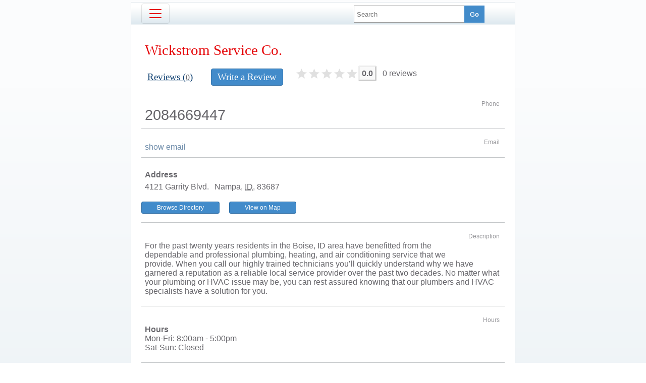

--- FILE ---
content_type: text/html; charset=UTF-8
request_url: https://us-business.info/company/aTo1MTM5MjQ5Ow==/
body_size: 4139
content:
<!DOCTYPE html>
<html lang="en-US">
<head>
	<meta charset="utf-8"/>
	<meta name="viewport" content="width=device-width, initial-scale=.88, maximum-scale=1"/><meta name="description" content="Wickstrom Service Co.. For the past twenty years residents in the Boise, ID area have benefitted from the dependable and professional plumbing, heating, and air conditioning service that we provide. When you call our highly trained technicians you’ll quickly understand why we have garnered a reputation as a reliable local service provider over the past two decades. No matter what your plumbing or HVAC issue may be, you can rest assured knowing that our plumbers and HVAC specialists have a solution for you."/>
	<title>Wickstrom Service Co. | US Business Directory</title>
		
	<link rel="apple-touch-icon" sizes="180x180" href="/apple-touch-icon.png"/>
	<link rel="icon" type="image/png" href="/favicon-32x32.png" sizes="32x32"/>
	<link rel="icon" type="image/png" href="/favicon-16x16.png" sizes="16x16"/>
	<link rel="manifest" href="/manifest.json"/>
	<link rel="mask-icon" href="/safari-pinned-tab.svg" color="#0a3d6f"/>
	<meta name="apple-mobile-web-app-title" content="US Business Directory"/>
	<meta name="application-name" content="US Business Directory"/>
	<meta name="theme-color" content="#ffffff"/>

	<link rel="profile" href="https://microformats.org/profile/hcard" />
		
		<!--[if IE]><script src="https://html5shiv.googlecode.com/svn/trunk/html5.js"></script><![endif]-->
	<!--[if lt IE 9]><script src="https://css3-mediaqueries-js.googlecode.com/svn/trunk/css3-mediaqueries.js"></script><![endif]-->
		
		<link rel="stylesheet" href="/css/main.min.css?v=28" />
	<link rel="stylesheet" href="/css/new-review.min.css?v=1" />

		<script async src="https://pagead2.googlesyndication.com/pagead/js/adsbygoogle.js?client=ca-pub-9784921475562406" crossorigin="anonymous"></script></head>
<body style="max-width:100%;">
<section id="page_content" style="padding:4px 0 40px!important;">
		<header class="menu">
		<button class="navbar-toggler" type="button" data-target="#nbMenuComp" aria-label="Toggle navigation">
			<span class="navbar-toggler-icon"></span>
		</button>
		<nav id="nbMenuComp"><ul><li><a href="/">Home</a></li><li><a href="/directory/">Business Directory</a></li><li><a href="/search/">Search</a></li><li><a href="/join/">Join Us</a></li><li><a href="/about/">About Us</a></li><li><a href="/privacy/">Privacy</a></li><li><a href="/faq/">FAQ</a></li><li><a href="/feedback/">Feedback</a></li><li><a href="/#contacts">Contacts</a></li></ul></nav>
		
		<form id="fSearchComp" action="/search/" method="get"><div><input name="q" type="text" placeholder="Search" value=""/><input type="submit" title="search" value="Go"/></div><br class="clear"/></form>
	</header>

	<article id="id5139249" class="vcard" style="margin-top: 0!important;" data-lat="43.5932285" data-lng="-116.5197159" data-zoom="16">
		<header>
			<h1 class="fn org">Wickstrom Service Co.</h1>
			<nav>
				<a href="#reviews" class="list">Reviews (<span id="count">0</span>)</a>
				<a href="#new_review" class="new">Write a Review</a>
				        <span class="rating">
                        <svg style="display:none">
                <symbol id="star-full" viewBox="0 0 24 24">
                    <path fill="#ffaf7a" d="M12 17.27L18.18 21l-1.64-7.03L22 9.24l-7.19-.61L12 2 9.19 8.63 2 9.24l5.46 4.73L5.82 21z"/>
                </symbol>
                <symbol id="star-half" viewBox="0 0 24 24">
                    <path fill="#e0e0e0" d="M12 17.27L18.18 21l-1.64-7.03L22 9.24l-7.19-.61L12 2 9.19 8.63 2 9.24l5.46 4.73L5.82 21z"/>
                    <path fill="#ffaf7a" d="M12 17.27L12 2L9.19 8.63L2 9.24l5.46 4.73L5.82 21z"/>
                </symbol>
                <symbol id="star-empty" viewBox="0 0 24 24">
                    <path fill="#e0e0e0" d="M12 17.27L18.18 21l-1.64-7.03L22 9.24l-7.19-.61L12 2 9.19 8.63 2 9.24l5.46 4.73L5.82 21z"/>
                </symbol>
            </svg>
            <span class="rating-stars clickable" data-original-rating="0"><svg class="star" width="25" height="25" viewBox="0 0 24 24" data-rating="1"><use href="#star-empty"/></svg><svg class="star" width="25" height="25" viewBox="0 0 24 24" data-rating="2"><use href="#star-empty"/></svg><svg class="star" width="25" height="25" viewBox="0 0 24 24" data-rating="3"><use href="#star-empty"/></svg><svg class="star" width="25" height="25" viewBox="0 0 24 24" data-rating="4"><use href="#star-empty"/></svg><svg class="star" width="25" height="25" viewBox="0 0 24 24" data-rating="5"><use href="#star-empty"/></svg></span>
            <span class="aggr-rating" itemprop="aggregateRating" itemscope itemtype="http://schema.org/AggregateRating">
                    <span class="value" itemprop="ratingValue">0.0</span>
                    <span class="count">
                        <span itemprop="ratingCount">0</span> reviews
                    </span>
                </span>
        </span>				<br class="clear"/>
			</nav>
		</header>
		<br/><span class="type">Phone</span><div class="tel maintel">2084669447</div>				<br/><span class="type">Email</span><div class="email"><a href="#" class="show">show email</a></div>		
		<div class="map" style="display:none;"></div>
		<div class="adr" style="padding: 30px 0 10px;">
			<b style="padding-left: 7px; display: block; line-height: 8px;">Address</b>
			<span class="street-address" style="display:inline; border:0;">4121 Garrity Blvd.</span> 
			<span class="locality">Nampa</span>, <abbr class="region" title="Idaho">ID</abbr>, <span class="postal-code">83687</span>			<br/>
			<a href="https://us-business.info/directory/nampa-id/" class="smBtn blueBtn">Browse Directory</a>
			<a href="#map" class="showMap smBtn blueBtn" style="margin-left:15px;">View on Map</a>		</div>
		
		<br/><span class="type">Description</span><div class="note">For the past twenty years residents in the Boise, ID area have benefitted from the dependable and professional plumbing, heating, and air conditioning service that we provide. When you call our highly trained technicians you’ll quickly understand why we have garnered a reputation as a reliable local service provider over the past two decades. No matter what your plumbing or HVAC issue may be, you can rest assured knowing that our plumbers and HVAC specialists have a solution for you.</div>		<br/><span class="type">Hours</span><div class="hours"><b>Hours</b><br/>Mon-Fri: 8:00am - 5:00pm<br/>Sat-Sun: Closed</div>		<br/><span class="type">Payment Types</span><div class="payment">Cash Visa Mastercard Personal Check ATM / Debit Discover</div>		<br/><span class="type">Year established</span><div class="year">1994</div>		<br/>
		
		<span class="type">Categories</span><div class="categories">Plumbing, Air Conditioning Install, Water Heater Installation, Commercial Heating & Air Conditioning, Furnace Repair</div>
				<span class="type">Site</span><a class="url site" rel="nofollow" target="_blank" href="http://wickstromphc.com/">http://wickstromphc.com/</a>		<a href="/false_or_inaccurate/aTo1MTM5MjQ5Ow==/" class="m10tr" rel="nofollow">false or inaccurate data?</a>
		<a href="/improve_business_info/aTo1MTM5MjQ5Ow==/" class="m10tr" rel="nofollow">improve business info</a>
				<footer><article id="ya_share" class="ya-share2" data-services="facebook,twitter,linkedin,evernote,whatsapp,viber,telegram" data-lang="en" data-title="Wickstrom Service Co."></article><p><a href="/join/">Join us today</a>, get listed, get customers and expand your business.</p></footer>
	</article>
	<article class="reviews">
		<header>
			<a name="reviews" href="javascript:;"></a><h1>Wickstrom Service Co. Reviews</h1>
		</header>
		        <div class="rating-container">
            <div class="rating-summary">
                        <span class="rating">
            
            <span class="rating-stars clickable" data-original-rating="0"><svg class="star" width="25" height="25" viewBox="0 0 24 24" data-rating="1"><use href="#star-empty"/></svg><svg class="star" width="25" height="25" viewBox="0 0 24 24" data-rating="2"><use href="#star-empty"/></svg><svg class="star" width="25" height="25" viewBox="0 0 24 24" data-rating="3"><use href="#star-empty"/></svg><svg class="star" width="25" height="25" viewBox="0 0 24 24" data-rating="4"><use href="#star-empty"/></svg><svg class="star" width="25" height="25" viewBox="0 0 24 24" data-rating="5"><use href="#star-empty"/></svg></span>
            
        </span>                <span class="rating-text">
                    0.0 · 0 
                    reviews                </span>
                <a href="#new_review" class="new">Write a Review</a>
            </div>
            
            <div class="rating-details">
                                                        <div class="rating-detail-item" data-stars="5">
                        <div class="rating-stars">
                                    <span class="rating">
            
            <span class="rating-stars"><svg class="star" width="14" height="14" viewBox="0 0 24 24"><use href="#star-full"/></svg><svg class="star" width="14" height="14" viewBox="0 0 24 24"><use href="#star-full"/></svg><svg class="star" width="14" height="14" viewBox="0 0 24 24"><use href="#star-full"/></svg><svg class="star" width="14" height="14" viewBox="0 0 24 24"><use href="#star-full"/></svg><svg class="star" width="14" height="14" viewBox="0 0 24 24"><use href="#star-full"/></svg></span>
            
        </span>                        </div>
                        <div class="rating-bar-container">
                            <div class="rating-bar" style="width: 0%"></div>
                        </div>
                        <span class="rating-count">0</span>
                    </div>
                                                        <div class="rating-detail-item" data-stars="4">
                        <div class="rating-stars">
                                    <span class="rating">
            
            <span class="rating-stars"><svg class="star" width="14" height="14" viewBox="0 0 24 24"><use href="#star-full"/></svg><svg class="star" width="14" height="14" viewBox="0 0 24 24"><use href="#star-full"/></svg><svg class="star" width="14" height="14" viewBox="0 0 24 24"><use href="#star-full"/></svg><svg class="star" width="14" height="14" viewBox="0 0 24 24"><use href="#star-full"/></svg><svg class="star" width="14" height="14" viewBox="0 0 24 24"><use href="#star-empty"/></svg></span>
            
        </span>                        </div>
                        <div class="rating-bar-container">
                            <div class="rating-bar" style="width: 0%"></div>
                        </div>
                        <span class="rating-count">0</span>
                    </div>
                                                        <div class="rating-detail-item" data-stars="3">
                        <div class="rating-stars">
                                    <span class="rating">
            
            <span class="rating-stars"><svg class="star" width="14" height="14" viewBox="0 0 24 24"><use href="#star-full"/></svg><svg class="star" width="14" height="14" viewBox="0 0 24 24"><use href="#star-full"/></svg><svg class="star" width="14" height="14" viewBox="0 0 24 24"><use href="#star-full"/></svg><svg class="star" width="14" height="14" viewBox="0 0 24 24"><use href="#star-empty"/></svg><svg class="star" width="14" height="14" viewBox="0 0 24 24"><use href="#star-empty"/></svg></span>
            
        </span>                        </div>
                        <div class="rating-bar-container">
                            <div class="rating-bar" style="width: 0%"></div>
                        </div>
                        <span class="rating-count">0</span>
                    </div>
                                                        <div class="rating-detail-item" data-stars="2">
                        <div class="rating-stars">
                                    <span class="rating">
            
            <span class="rating-stars"><svg class="star" width="14" height="14" viewBox="0 0 24 24"><use href="#star-full"/></svg><svg class="star" width="14" height="14" viewBox="0 0 24 24"><use href="#star-full"/></svg><svg class="star" width="14" height="14" viewBox="0 0 24 24"><use href="#star-empty"/></svg><svg class="star" width="14" height="14" viewBox="0 0 24 24"><use href="#star-empty"/></svg><svg class="star" width="14" height="14" viewBox="0 0 24 24"><use href="#star-empty"/></svg></span>
            
        </span>                        </div>
                        <div class="rating-bar-container">
                            <div class="rating-bar" style="width: 0%"></div>
                        </div>
                        <span class="rating-count">0</span>
                    </div>
                                                        <div class="rating-detail-item" data-stars="1">
                        <div class="rating-stars">
                                    <span class="rating">
            
            <span class="rating-stars"><svg class="star" width="14" height="14" viewBox="0 0 24 24"><use href="#star-full"/></svg><svg class="star" width="14" height="14" viewBox="0 0 24 24"><use href="#star-empty"/></svg><svg class="star" width="14" height="14" viewBox="0 0 24 24"><use href="#star-empty"/></svg><svg class="star" width="14" height="14" viewBox="0 0 24 24"><use href="#star-empty"/></svg><svg class="star" width="14" height="14" viewBox="0 0 24 24"><use href="#star-empty"/></svg></span>
            
        </span>                        </div>
                        <div class="rating-bar-container">
                            <div class="rating-bar" style="width: 0%"></div>
                        </div>
                        <span class="rating-count">0</span>
                    </div>
                            </div>
        </div>
        	</article>
	<div style="max-width:760px; margin:2px auto 30px;"><script async src="https://pagead2.googlesyndication.com/pagead/js/adsbygoogle.js?client=ca-pub-9784921475562406" crossorigin="anonymous"></script>
<ins class="adsbygoogle"
     style="display:block"
     data-ad-client="ca-pub-9784921475562406"
     data-ad-slot="2504829085"
     data-ad-format="auto"
     data-full-width-responsive="true"></ins>
<script>
     (adsbygoogle = window.adsbygoogle || []).push({});
</script></div>
</section>

 <div id="reviewModal" class="review-modal">
	<div class="modal-dialog">
		<div class="modal-header">
			<h2 class="modal-title">Write a Review</h2>
			<button type="button" class="modal-close">&times;</button>
		</div>
		<div class="modal-body">
			<form id="reviewForm">
				<div class="form-group rating-group">
					<span class="rating-stars clickable allowChange" data-rating="0">
						<svg class="star" width="32" height="32" viewBox="0 0 24 24" data-rating="1" data-filled="false">
							<use href="#star-empty"></use>
						</svg>
						<svg class="star" width="32" height="32" viewBox="0 0 24 24" data-rating="2" data-filled="false">
							<use href="#star-empty"></use>
						</svg>
						<svg class="star" width="32" height="32" viewBox="0 0 24 24" data-rating="3" data-filled="false">
							<use href="#star-empty"></use>
						</svg>
						<svg class="star" width="32" height="32" viewBox="0 0 24 24" data-rating="4" data-filled="false">
							<use href="#star-empty"></use>
						</svg>
						<svg class="star" width="32" height="32" viewBox="0 0 24 24" data-rating="5" data-filled="false">
							<use href="#star-empty"></use>
						</svg>
					</span>
				</div>

				<div class="form-group">
					<textarea class="form-control" name="pros" placeholder="Pros" rows="2"></textarea>
				</div>
				
				<div class="form-group">
					<textarea class="form-control" name="cons" placeholder="Cons" rows="2"></textarea>
				</div>
				
				<div class="form-group comment-group">
					<textarea class="form-control comment-textarea" name="comment" placeholder="Comment" rows="3"></textarea>
									</div>

				<div class="auth-section">
					<div class="auth-title">Submit as guest</div>
					<div class="guest-auth">
						<div class="avatar-placeholder"></div>
						<input type="text" class="name-input" name="name" placeholder="Your name" required>
					</div>
					<input type="email" class="email-input" name="email" placeholder="Email (optional)">
					<div class="err"></div>
					<button type="submit" class="submit-btn">Submit Review</button>
				</div>
			</form>
		</div>
	</div>
</div>

<script src="https://cdnjs.cloudflare.com/ajax/libs/jquery/3.7.1/jquery.min.js"></script>
<script async src="/js/company.min.js?v=2"></script>
<script async src="https://yastatic.net/share2/share.js" charset="utf-8"></script>

<link rel="stylesheet" href="https://unpkg.com/leaflet@1.4.0/dist/leaflet.css" integrity="sha512-puBpdR0798OZvTTbP4A8Ix/l+A4dHDD0DGqYW6RQ+9jxkRFclaxxQb/SJAWZfWAkuyeQUytO7+7N4QKrDh+drA==" crossorigin=""/>
<link href='https://api.mapbox.com/mapbox.js/plugins/leaflet-fullscreen/v1.0.1/leaflet.fullscreen.css' rel='stylesheet' />
<script src="https://unpkg.com/leaflet@1.4.0/dist/leaflet.js" integrity="sha512-QVftwZFqvtRNi0ZyCtsznlKSWOStnDORoefr1enyq5mVL4tmKB3S/EnC3rRJcxCPavG10IcrVGSmPh6Qw5lwrg==" crossorigin=""></script>
<script src='https://api.mapbox.com/mapbox.js/plugins/leaflet-fullscreen/v1.0.1/Leaflet.fullscreen.min.js'></script>
<!-- Yandex.Metrika counter --> <script type="text/javascript" > (function (d, w, c) { (w[c] = w[c] || []).push(function() { try { w.yaCounter25991119 = new Ya.Metrika({ id:25991119, clickmap:true, trackLinks:true, accurateTrackBounce:true, trackHash:true }); } catch(e) { } }); var n = d.getElementsByTagName("script")[0], s = d.createElement("script"), f = function () { n.parentNode.insertBefore(s, n); }; s.type = "text/javascript"; s.async = true; s.src = "https://mc.yandex.ru/metrika/watch.js"; if (w.opera == "[object Opera]") { d.addEventListener("DOMContentLoaded", f, false); } else { f(); } })(document, window, "yandex_metrika_callbacks"); </script> <noscript><div><img src="https://mc.yandex.ru/watch/25991119" style="position:absolute; left:-9999px;" alt="" /></div></noscript> <!-- /Yandex.Metrika counter --><script async src="https://www.googletagmanager.com/gtag/js?id=G-89P6P2PJ82"></script>
<script>
  window.dataLayer = window.dataLayer || [];
  function gtag(){dataLayer.push(arguments);}
  gtag('js', new Date());

  gtag('config', 'G-89P6P2PJ82');
</script></body>
</html>

--- FILE ---
content_type: text/html; charset=utf-8
request_url: https://www.google.com/recaptcha/api2/aframe
body_size: 268
content:
<!DOCTYPE HTML><html><head><meta http-equiv="content-type" content="text/html; charset=UTF-8"></head><body><script nonce="MfdFUxNyBBMSyj-2ep9RWw">/** Anti-fraud and anti-abuse applications only. See google.com/recaptcha */ try{var clients={'sodar':'https://pagead2.googlesyndication.com/pagead/sodar?'};window.addEventListener("message",function(a){try{if(a.source===window.parent){var b=JSON.parse(a.data);var c=clients[b['id']];if(c){var d=document.createElement('img');d.src=c+b['params']+'&rc='+(localStorage.getItem("rc::a")?sessionStorage.getItem("rc::b"):"");window.document.body.appendChild(d);sessionStorage.setItem("rc::e",parseInt(sessionStorage.getItem("rc::e")||0)+1);localStorage.setItem("rc::h",'1769147747860');}}}catch(b){}});window.parent.postMessage("_grecaptcha_ready", "*");}catch(b){}</script></body></html>